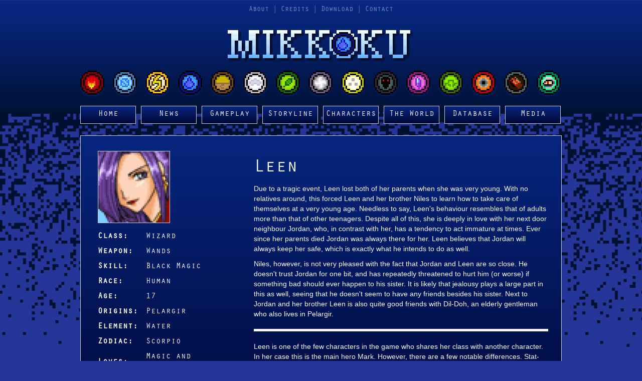

--- FILE ---
content_type: text/html; charset=UTF-8
request_url: http://www.mikkoku.org/character/leen
body_size: 4233
content:
<!DOCTYPE html>
<html lang="en">
    <head>
		<meta charset="utf-8">
        <meta http-equiv="X-UA-Compatible" content="IE=edge">
        <meta name="viewport" content="width=device-width, initial-scale=1">
		<meta name="description" content="Mikkoku is a traditional RPG created with RPG Maker 2003 with solid gameplay, an epic story, a huge world and a large number of characters.">
		<meta name="author" content="Tom Bartels">
		<meta name="copyright" content="Mikkoku">
		<meta name="robots" content="index, follow">
		<meta property="og:title" content="Mikkoku - Leen">
		<meta property="og:type" content="website">
		<meta property="og:url" content="http://www.mikkoku.org/">
		<meta property="og:image" content="http://www.mikkoku.org/img/other/mikkoku1024.png">
		<meta property="og:image:alt" content="Mikkoku">
		<meta property="og:description" content="Mikkoku is a traditional RPG created with RPG Maker 2003 that closely resembles J-RPGs of the SNES/PS1 era. It features solid gameplay, an epic story, and a large cast with an elaborate class system.">
		<meta property="og:site_name" content="Mikkoku">
		<meta name="twitter:card" content="summary">
		<meta name="twitter:title" content="Mikkoku - Leen">
		<meta name="twitter:description" content="Mikkoku is a traditional RPG created with RPG Maker 2003 that closely resembles J-RPGs of the SNES/PS1 era. It features solid gameplay, an epic story, and a large cast with an elaborate class system.">
		<meta name="twitter:image" content="http://www.mikkoku.org/img/other/mikkoku1024.png">
		<title>Mikkoku - Leen</title>
		<link rel="canonical" href="http://www.mikkoku.org/character/leen">
		<link rel="shortcut icon" href="http://www.mikkoku.org/img/favicons/timecoin.png" id="favicon">
		<link type="text/css" rel="stylesheet" href="http://www.mikkoku.org/css/bootstrap.min.css">
		<link type="text/css" rel="stylesheet" href="http://www.mikkoku.org/css/stylesheet.css">
				<script src="http://www.mikkoku.org/js/jquery-3.1.0.min.js"></script>
		<script src="http://www.mikkoku.org/js/jquery-ui.min.js" async></script>
		<script src="http://www.mikkoku.org/js/bootstrap.min.js" async></script>
		<script>
			$(document).ready(function(){var a=!0;$("#coinbox>div").click(function(){if(1==a){a=!1;var e="http://www.mikkoku.org/img",r=$(this).attr("class");switch($.ajax({url:"/storecoin",type:"GET",async:!0,data:{coin:r}}),$("#favicon").attr("href",e+"/favicons/"+r+"coin.png"),$("#logo>a>img").attr("src",e+"/layout/logo_"+r+".png"),r){case"fire":c="#CE3232";break;case"ice":c="#81B7E1";break;case"energy":c="#CEC832";break;case"water":c="#263698";break;case"earth":c="#584534";break;case"air":c="#F0F0F0";break;case"nature":c="#3D7527";break;case"ghost":c="#5C5664";break;case"light":c="#E7E89C";break;case"dark":c="#0A0A0A";break;case"ore":c="#6F3B6C";break;case"slime":c="#6FA028";break;case"time":c="#B97441";break;case"space":c="#454B4B";break;case"dragon":var c="#19634D"}new Audio("http://www.mikkoku.org/sounds/"+r+".wav").play(),$("body").animate({backgroundColor:c},500),window.setTimeout(function(){a=!0},100)}})});
		</script>
		<script>(function(w,d,s,l,i){w[l]=w[l]||[];w[l].push({'gtm.start':
		new Date().getTime(),event:'gtm.js'});var f=d.getElementsByTagName(s)[0],
		j=d.createElement(s),dl=l!='dataLayer'?'&l='+l:'';j.async=true;j.src=
		'https://www.googletagmanager.com/gtm.js?id='+i+dl;f.parentNode.insertBefore(j,f);
		})(window,document,'script','dataLayer','GTM-NJTS6VD');</script>
			<script>
		$(document).ready(function(){var p = "http://www.mikkoku.org/img";var c = "Water".toLowerCase();$("#favicon").attr("href",p+"/favicons/"+c+"coin.png");$("#logo>a>img").attr("src",p+"/layout/logo_"+c+".png");switch(c){case 'fire':var bg = "#CE3232";break;case 'ice':var bg = "#81B7E1";break;case 'energy':var bg = "#CEC832";break;case 'water':var bg = "#263698";break;case 'earth':var bg = "#584534";break;case 'air':var bg = "#F0F0F0";break;case 'nature':var bg = "#3D7527";break;case 'ghost':var bg = "#5C5664";break;case 'light':var bg = "#E7E89C";break;case 'dark':var bg = "#0A0A0A";break;case 'ore':var bg = "#6F3B6C";break;case 'slime':var bg = "#6FA028";break;case 'time':var bg = "#B97441";break;case 'space':var bg = "#454B4B";break;case 'dragon':var bg = "#19634D";break}$("body").css({backgroundColor:bg});$(".spoilerbutton").click(function(){$(this).toggleClass("spoiler-on");if($(this).hasClass("spoiler-on")){$(this).text("Hide spoilers");$(".spoiler").show(500)}else{$(this).text("Show spoilers");$(".spoiler").hide(500)}})});
	</script>
    </head>
    <body class="time">
		<noscript><iframe src="https://www.googletagmanager.com/ns.html?id=GTM-NJTS6VD"
		height="0" width="0" style="display:none;visibility:hidden"></iframe></noscript>
		<div class="container" id="container">
			<header>
				<div class="row toplayer">
					<div class="col-xs-12">
						<div id="topmenu"><a href="/about" target="_self">About</a> | <a href="/credits" target="_self">Credits</a> | <a href="/download" target="_self">Download</a> | <a href="/contact" target="_self">Contact</a></div>
					</div>
				</div>
				<div class="row logolayer">
					<div class="col-xs-12">
						<div id="logo">
							<a href="/" target="_self">
								<img src="http://www.mikkoku.org/img/layout/logo_time.png" alt="Coin"  width="372" height="64" class="img-responsive">
							</a>
						</div>
					</div>
				</div>
				<div class="row coinlayer">
					<div class="col-xs-12">
						<div id="coinbox">
							<div class="fire">
								<img src="http://www.mikkoku.org/img/layout/firecoin.png" alt="Fire Coin" title="Fire Coin" width="48" height="48">
							</div>
							<div class="ice">
								<img src="http://www.mikkoku.org/img/layout/icecoin.png" alt="Ice Coin" title="Ice Coin" width="48" height="48">
							</div>
							<div class="energy">
								<img src="http://www.mikkoku.org/img/layout/energycoin.png" alt="Energy Coin" title="Energy Coin" width="48" height="48">
							</div>
							<div class="water">
								<img src="http://www.mikkoku.org/img/layout/watercoin.png" alt="Water Coin" title="Water Coin" width="48" height="48">
							</div>
							<div class="earth">
								<img src="http://www.mikkoku.org/img/layout/earthcoin.png" alt="Earth Coin" title="Earth Coin" width="48" height="48">
							</div>
							<div class="air">
								<img src="http://www.mikkoku.org/img/layout/aircoin.png" alt="Air Coin" title="Air Coin" width="48" height="48">
							</div>
							<div class="nature">
								<img src="http://www.mikkoku.org/img/layout/naturecoin.png" alt="Nature Coin" title="Nature Coin" width="48" height="48">
							</div>
							<div class="ghost">
								<img src="http://www.mikkoku.org/img/layout/ghostcoin.png" alt="Ghost Coin" title="Ghost Coin" width="48" height="48">
							</div>
							<div class="light">
								<img src="http://www.mikkoku.org/img/layout/lightcoin.png" alt="Light Coin" title="Light Coin" width="48" height="48">
							</div>
							<div class="dark">
								<img src="http://www.mikkoku.org/img/layout/darkcoin.png" alt="Dark Coin" title="Dark Coin" width="48" height="48">
							</div>
							<div class="ore">
								<img src="http://www.mikkoku.org/img/layout/orecoin.png" alt="Ore Coin" title="Ore Coin" width="48" height="48">
							</div>
							<div class="slime">
								<img src="http://www.mikkoku.org/img/layout/slimecoin.png" alt="Slime Coin" title="Slime Coin" width="48" height="48">
							</div>
							<div class="time">
								<img src="http://www.mikkoku.org/img/layout/timecoin.png" alt="Time Coin" title="Time Coin" width="48" height="48">
							</div>
							<div class="space">
								<img src="http://www.mikkoku.org/img/layout/spacecoin.png" alt="Space Coin" title="Space Coin" width="48" height="48">
							</div>
							<div class="dragon">
								<img src="http://www.mikkoku.org/img/layout/dragoncoin.png" alt="Dragon Coin" title="Dragon Coin" width="48" height="48">
							</div>							
						</div>
					</div>
				</div>
			</header>
			<nav>
				<div class="row menulayer">
					<div class="col-xs-12">
						<div class="navbar navbar-inverse navbar-static-top" role="navigation">
							<div class="navbar-header">
								<button type="button" class="navbar-toggle collapsed" data-toggle="collapse" data-target="#bs-example-navbar-collapse-1">
									<span class="sr-only">Toggle navigation</span>
									<span class="icon-bar"></span>
									<span class="icon-bar"></span>
									<span class="icon-bar"></span>
								</button>
							</div>
							<div class="collapse navbar-collapse" id="bs-example-navbar-collapse-1">
								<ul class="nav navbar-nav">
									<li><a href="/" target="_self">Home</a></li>
									<li><a href="/news" target="_self">News</a></li>
									<li><a href="/gameplay/controls" target="_self">Gameplay</a></li>
									<li><a href="/storyline" target="_self">Storyline</a></li>
									<li><a href="/characters" target="_self">Characters</a></li>
									<li><a href="/theworld" target="_self">The World</a></li>
									<li><a href="/weapons" target="_self">Database</a></li>
									<li><a href="/screenshots" target="_self">Media</a></li>
								</ul>
							</div>
						</div>
					</div>
				</div>
			</nav>
			<main>
				<div class="modal fade" id="bs-modal" role="dialog">
	<div class="modal-dialog">
		<div class="modal-content">
			<div class="modal-header">
				<button type="button" class="close" data-dismiss="modal">&times;</button>
				<h4 class="modal-title">Developer's Notes</h4>
			</div>
			<div class="modal-body">
				<p></p>
			</div>
			<div class="modal-footer">
				<button type="button" class="databutton" data-dismiss="modal" style="float: right;">Close</button>
			</div>
		</div>
	</div>
</div>

<div class="row contentlayer">
	<div class="col-sm-4">
		<div class="maincontent">
			<table class="biography">
				<tr><td colspan="2"><img src="http://www.mikkoku.org/img/characters/leenavatar.png" alt="Screenshot" width="144" height="144"></td></tr>
				 <tr><th>Class:</th><td>Wizard</td></tr> 				 <tr><th>Weapon:</th><td>Wands</td></tr> 				 <tr><th>Skill:</th><td>Black Magic</td></tr> 				<tr><th>Race:</th><td>Human</td></tr>
				<tr><th>Age:</th><td>17</td></tr>
				<tr><th>Origins:</th><td>Pelargir</td></tr>
				<tr><th>Element:</th><td>Water</td></tr>			
				<tr><th>Zodiac:</th><td>Scorpio</td></tr>			
				 <tr><th>Loves:</th><td>Magic and mysteries</td></tr> 			
				 <tr><th>Hates:</th><td>Thinking about the past</td></tr> 			
			</table>
		</div>
	</div>
	<div class="col-sm-8">
		<div class="maincontent">		
			<h1>Leen </h1>
			
							
					<p>Due to a tragic event, Leen lost both of her parents when she was very young. With no relatives around, this forced Leen and her brother Niles to learn how to take care of themselves at a very young age. Needless to say, Leen's behaviour resembles that of adults more than that of other teenagers. Despite all of this, she is deeply in love with her next door neighbour Jordan, who, in contrast with her, has a tendency to act immature at times. Ever since her parents died Jordan was always there for her. Leen believes that Jordan will always keep her safe, which is exactly what he intends to do as well.</p>
					<p>Niles, however, is not very pleased with the fact that Jordan and Leen are so close. He doesn't trust Jordan for one bit, and has repeatedly threatened to hurt him (or worse) if something bad should ever happen to his sister. It is likely that jealousy plays a large part in this as well, seeing that he doesn't seem to have any friends besides his sister. Next to Jordan and her brother Leen is also quite good friends with Dil-Doh, an elderly gentleman who also lives in Pelargir.</p>				
				
			
			 <hr> 			
							
					<p>Leen is one of the few characters in the game who shares her class with another character. In her case this is the main hero Mark. However, there are a few notable differences. Stat-wise Leen is in fact a tiny bit better than Mark in terms of intelligence and defense, thanks to the fact that she has been a wizard for much longer than Mark has. Secondly, some equipment in the game can only be equipped by either Mark or Leen. The main difference, however, is in their arsenal of magic spells. While Mark has control over the typical RPG elements: fire, ice and thunder, Leen favours the four classical elements: fire, water, earth and wind. Since the enemies in the game each have their own elemental resistances and weaknesses, this makes Mark and Leen both useful characters in different situations.</p>				
							
			
		</div>
	</div>
</div>
<div class="row hidden-xs hidden-sm screenshotslayer">
	<div class="col-xs-4">
				<div class="screenshot"><img src="http://www.mikkoku.org/img/screenshots/leen2.png" alt="Screenshot" width="285" height="213"></div>
			</div>
	<div class="col-xs-4">
				<div class="screenshot"><img src="http://www.mikkoku.org/img/screenshots/leen3.png" alt="Screenshot" width="285" height="213"></div>
			</div>
	<div class="col-xs-4">
				<div class="screenshot"><img src="http://www.mikkoku.org/img/screenshots/leen1.png" alt="Screenshot" width="285" height="213"></div>
			</div>
</div>
			</main>
			<footer>
				<div class="row footerlayer">
					<div class="col-xs-12">
						<span>© Copyright 2003 - 2026 - Mikkoku - <a href="/sitemap">Sitemap</a></span>
						<div class="socialmedia">
							<a class="svg" href="https://www.facebook.com/MikkokuRPG" target="_blank"><img src="http://www.mikkoku.org/img/layout/if_facebook_circle_color_107175.svg" alt="Facebook" width="24" height="24"></a>
							<a class="svg" href="https://twitter.com/MikkokuRPG" target="_blank"><img src="http://www.mikkoku.org/img/layout/if_twitter_circle_color_107170.svg" alt="Twitter" width="24" height="24"></a>
						</div>
					</div>					
				</div>
			</footer>
		</div>
		<div class="back-to-top"><span class="glyphicon glyphicon-arrow-up"></span></div>
    </body>
</html>


--- FILE ---
content_type: text/css
request_url: http://www.mikkoku.org/css/stylesheet.css
body_size: 3101
content:
@font-face{src:url('../fonts/Orator-Std-Medium_34151.ttf');font-family:Orator}body{background-color:#B97441;color:rgba(247,251,255,1.0);background-image:url('../img/layout/mikkoku_bg.png');background-repeat:repeat-x}h1,h2,h3,h4,h5,h6{font-family:Orator,Calibri,Arial,sans-serif}textarea{resize:none}hr{color:rgba(247,251,255,1.0);background-color:rgba(247,251,255,1.0);height:4px}#container{max-width:960px;min-height:773px;background-repeat:no-repeat}.mikkoku-img{border:1px solid rgba(205,205,215,1.0);margin-bottom:40px}.clearfix{clear:both}.back-to-top{width:70px;height:70px;padding-top:6px;padding-left:6px;font-size:50px;box-sizing:box-size;position:fixed;display:none;right:0;bottom:0;z-index:100;border:1px solid rgba(205,205,215,1.0);background:linear-gradient(to bottom,rgba(7,38,127,1.0),rgba(0,7,53,1.0));cursor:pointer}h1.topheading{text-align:center;margin-bottom:20px}h1.topheading:last-child{margin-bottom:0}.socialmedia{float:right;position:relative;margin-top:7px;height:27px;overflow:hidden}.svg>img{width:24px;height:24px;float:left}a.svg{width:24px;height:24px;position:relative;display:inline-block}header{font-family:Orator,Calibri,Arial,sans-serif;color:rgba(247,251,255,0.5);font-size:14px}.toplayer{height:20px;margin-top:10px;position:relative}#topmenu{font-weight:medium;position:relative;margin:0 auto;max-width:400px;text-align:center}#topmenu a{color:rgba(247,251,255,0.5);text-decoration:none}.logolayer{margin-top:30px;height:64px;position:relative}#logo{position:relative;margin:0 auto;max-width:372px;height:64px;background-image:url('../img/layout/logo.png');background-size:100%;background-repeat:no-repeat}#logo a{max-width:372px;height:64px;display:block}.coinlayer{height:54px;margin-top:17px}.coinlayer>div{padding:0}#coinbox{max-width:960px;height:54px}#coinbox>div{cursor:pointer;width:48px;height:48px;float:left;margin-right:17px;border-radius:25px;background-color:rgba(6,32,100,1.0);box-shadow:0 3px 5px rgba(8,36,115,0.75)}#coinbox>div:last-child{margin-right:0}#coinbox>div>img{width:100%;height:100%}@media screen and (max-width:991px){#coinbox>div{width:32px;height:32px;margin-right:8px}}@media screen and (max-width:767px){#coinbox>div{margin-bottom:8px}}nav{font-family:Orator,Calibri,Arial,sans-serif;color:rgba(247,251,255,1.0);font-size:16px}.menulayer{height:36px;margin-top:16px}.menulayer>div{padding:0}div.navbar{min-height:36px!important}div.navbar-inverse{border:0!important;background:none}.navbar-collapse{border:0!important;box-shadow:none!important;-webkit-box-shadow:none!important}ul.navbar-nav>li{min-width:111px;height:36px;border:1px solid rgba(205,205,215,1.0);text-align:center;background:linear-gradient(to bottom,rgba(7,38,127,1.0),rgba(0,7,53,1.0))}ul.navbar-nav>li.disabled{min-width:111px;height:36px;border:1px solid rgba(205,205,215,1.0);text-align:center;background:linear-gradient(to bottom,rgba(127,127,127,1.0),rgba(53,53,53,1.0))}.navbar-inverse .navbar-toggle{border:1px solid rgba(205,205,215,1.0)!important;border-radius:0!important;background:linear-gradient(to bottom,rgba(7,38,127,1.0),rgba(0,7,53,1.0))!important}@media screen and (max-width:767px){div.navbar{margin-top:-20px}}@media screen and (min-width:768px){ul.navbar-nav>li{margin-right:10px}ul.navbar-nav>li:last-child{margin-right:0}}ul.navbar-nav>li>a{height:36px;line-height:32px;color:rgba(247,251,255,1.0)!important;padding:0!important;display:block}main{font-size:14px;font-family:Calibri,Arial,sans-serif}.contentlayer{margin-top:23px;border:1px solid rgba(205,205,215,1.0);background:linear-gradient(to bottom,rgba(7,38,127,1.0),rgba(0,7,53,1.0))}.maincontent{min-height:100px;padding:26px 11px}.narrator{width:146px;height:146px;border:1px solid rgba(205,205,215,1.0);float:left;margin-right:26px;margin-bottom:26px;background-color:rgba(0,7,53,1.0)}.screenshotslayer{height:265px;margin-top:24px;border:1px solid rgba(205,205,215,1.0);background:linear-gradient(to bottom,rgba(7,38,127,1.0),rgba(0,7,53,1.0));padding:24px 11px}.screenshot{width:287px;height:215px;border:1px solid rgba(205,205,215,1.0);background:rgba(0,7,53,1.0));float:left;margin-right:24px}.screenshot:last-child{margin-right:0}footer{font-family:Orator,Calibri,Arial,sans-serif;color:rgba(247,251,255,1.0);font-size:16px}.footerlayer{min-height:48px;line-height:44px;text-align:center;margin-top:24px;background:linear-gradient(to bottom,rgba(7,38,127,1.0),rgba(0,7,53,1.0));border:1px solid rgba(205,205,215,1.0)}#footercontent{line-height:44px;text-align:center}.fire{background-color:#CE3232}.ice{background-color:#81B7E1}.energy{background-color:#CEC832}.water{background-color:#263698}.earth{background-color:#584534}.air{background-color:#F0F0F0}.nature{background-color:#3D7527}.ghost{background-color:#5C5664}.light{background-color:#E7E89C}.dark{background-color:#0A0A0A}.ore{background-color:#6F3B6C}.slime{background-color:#6FA028}.time{background-color:#B97441}.space{background-color:#454B4B}.dragon{background-color:#19634D}.creation{background-image:url('../img/layout/mikkoku_bg.png'),linear-gradient(to right,rgba(255,24,66,1.0),rgba(255,132,24,1.0),rgba(255,247,24,1.0),rgba(148,255,24,1.0),rgba(33,255,16,1.0),rgba(24,255,115,1.0),rgba(24,255,231,1.0),rgba(24,173,255,1.0),rgba(24,57,255,1.0),rgba(99,24,255,1.0),rgba(206,24,255,1.0),rgba(255,24,189,1.0))}html,.creation{min-height:100%}#map-navbox{padding:26px 0;font-family:Orator,Calibri,Arial,sans-serif;color:rgba(247,251,255,1.0);font-size:16px;line-height:21px}#map-navbox>ul{list-style-type:none;margin:0;padding:0 0 0 20px}#map-navbox>ul>li{cursor:pointer;color:rgba(247,251,255,1.0)}area{cursor:pointer}.topper{float:right;font-size:12px;cursor:pointer;color:rgba(247,251,255,1.0)}.characterlayer a{color:rgba(247,251,255,1.0)}.characterbox{border:1px solid rgba(205,205,215,1.0);background:linear-gradient(to bottom,rgba(7,38,127,1.0),rgba(0,7,53,1.0));padding:10px 0 10px 10px}.characterbox>img.avatar{border:1px solid rgba(205,205,215,1.0);float:left;margin-right:12px}.characterbox>p{font-size:16px;margin:0}.characterbox>img.element{position:absolute;right:10px;top:10px}.buttonlayer{margin-bottom:20px;padding:0;clear:both}.buttonlayer>div{margin:0;padding:0}.characterbutton{width:100%;font-family:Orator,Calibri,Arial,sans-serif;color:rgba(247,251,255,1.0);font-size:16px;border:1px solid rgba(205,205,215,1.0);padding:5px;text-align:center}.playable{background:linear-gradient(to bottom,rgba(105,170,205,1.0),rgba(0,47,170,1.0))}a.playable,a.support,a.enemy{color:rgba(247,251,255,1.0);display:block;appearance:button}.support{background:linear-gradient(to bottom,rgba(205,185,155,1.0),rgba(178,71,0,1.0))}.enemy{background:linear-gradient(to bottom,rgba(175,140,140,1.0),rgba(131,26,26,1.0))}.characterbutton:active{filter:brightness(75%)}.grayed-out{filter:grayscale(75%)}.spoilerbutton{background:linear-gradient(to bottom,rgba(127,127,127,1.0),rgba(53,53,53,1.0))}.spoiler-on{background:linear-gradient(to bottom,rgba(7,38,127,1.0),rgba(0,7,53,1.0))}.spoiler{display:none}table.biography{font-family:Orator,Calibri,Arial,sans-serif;color:rgba(247,251,255,1.0);font-size:16px}table.biography img{border:1px solid rgba(205,205,215,1.0);margin-bottom:8px}table.biography th,table.biography td{padding:4px 8px}.notes{cursor:help}article{border:1px solid rgba(205,205,215,1.0);background:linear-gradient(to bottom,rgba(7,38,127,1.0),rgba(0,7,53,1.0));padding:10px 20px;margin-bottom:20px}article:last-child{margin:0}article figure {max-width: 320px;margin: 20px 0;}article figure img{max-width: 100%;}.paginationbar{text-align:center}.pagination,.pagination>li:first-child>span,.pagination>li:first-child>a,.pagination>li:last-child>span,.pagination>li:last-child>a{border-radius:0}.pagination>li>span,.pagination>li>a{background:linear-gradient(to bottom,rgba(7,38,127,1.0),rgba(0,7,53,1.0));font-family:Orator,Calibri,Arial,sans-serif;color:rgba(247,251,255,1.0);font-size:16px;border:1px solid rgba(205,205,215,1.0)}.pagination>li.active>span{background:linear-gradient(to bottom,rgba(155,220,255,1.0),rgba(23,97,220,1.0));font-family:Orator,Calibri,Arial,sans-serif;color:rgba(247,251,255,1.0);font-size:16px;border:1px solid rgba(205,205,215,1.0)}.pagination>li>span:hover,.pagination>li>a:hover,.pagination>li.active>span:hover{border:1px solid rgba(205,205,215,1.0)}.screenshots-config{font-family:Orator,Calibri,Arial,sans-serif;color:rgba(247,251,255,1.0);font-size:16px;text-align:left;margin-bottom:40px}.screenshot{margin-bottom:20px}.mediabutton{min-width:111px;font-family:Orator,Calibri,Arial,sans-serif;color:rgba(247,251,255,1.0);font-size:16px;border:1px solid rgba(205,205,215,1.0);background:linear-gradient(to bottom,rgba(7,38,127,1.0),rgba(0,7,53,1.0));padding:5px;text-align:center;float:right}a.mediabutton{color:rgba(247,251,255,1.0);text-decoration:none;display:block}.screenshots-table{width:100%;border-collapse:border-collapse}.screenshots-table td{border:1px solid rgba(205,205,215,1.0);padding:2px 20px}.videodate{font-size:smaller;display:block}.embed-responsive{max-width:640px;max-height:480px;border:1px solid rgba(205,205,215,1.0)}video{max-width:640px;max-height:480px}.leftmenu{padding:10px;margin:0;font-family:Orator,Calibri,Arial,sans-serif;color:rgba(247,251,255,1.0);font-size:16px}.leftmenu ul{margin-top:-1px}.leftmenu ul.navbar-nav li{min-width:100%;max-width:232px}.leftmenu ul.navbar-nav li:first-of-type{border-top:1px solid rgba(205,205,215,1.0)}.leftmenu ul.navbar-nav li span{float:left;width:30px;height:36px;font-size:12px;margin:0;padding-left:6px;line-height:32px;cursor:pointer}.leftmenu ul.navbar-nav li a{margin-left:30px}.leftmenu li.sub{font-size:14px;height:28px;display:none}.leftmenu ul.navbar-nav li.sub a{margin-left:0}ul.navbar-nav>li.c0{background:linear-gradient(to bottom,rgba(247,251,255,1.0),rgba(57,154,247,1.0))}ul.navbar-nav>li.c1{background:linear-gradient(to bottom,rgba(132,170,255,1.0),rgba(24,56,140,1.0))}ul.navbar-nav>li.c2{background:linear-gradient(to bottom,rgba(255,235,206,1.0),rgba(231,121,33,1.0))}ul.navbar-nav>li.c3{background:linear-gradient(to bottom,rgba(206,203,206,1.0),rgba(24,28,24,1.0))}ul.navbar-nav>li.c4{background:linear-gradient(to bottom,rgba(255,255,132,1.0),rgba(231,178,24,1.0))}ul.navbar-nav>li.c5{background:linear-gradient(to bottom,rgba(231,190,189,1.0),rgba(181,77,74,1.0))}ul.navbar-nav>li.c6{background:linear-gradient(to bottom,rgba(239,227,255,1.0),rgba(123,93,222,1.0))}ul.navbar-nav>li.c7{background:linear-gradient(to bottom,rgba(255,231,255,1.0),rgba(198,60,198,1.0))}ul.navbar-nav>li.c8{background:linear-gradient(to bottom,rgba(255,231,165,1.0),rgba(247,142,33,1.0))}ul.navbar-nav>li.c9{background:linear-gradient(to bottom,rgba(214,255,189,1.0),rgba(99,203,33,1.0))}ul.navbar-nav>li.c10{background:linear-gradient(to bottom,rgba(156,223,255,1.0),rgba(16,97,222,1.0))}ul.navbar-nav>li.c11{background:linear-gradient(to bottom,rgba(255,235,239,1.0),rgba(214,77,74,1.0))}ul.navbar-nav>li.c12{background:linear-gradient(to bottom,rgba(231,255,165,1.0),rgba(173,203,24,1.0))}ul.navbar-nav>li.c13{background:linear-gradient(to bottom,rgba(239,195,255,1.0),rgba(181,81,222,1.0))}ul.navbar-nav>li.c14{background:linear-gradient(to bottom,rgba(255,211,74,1.0),rgba(239,146,24,1.0))}ul.navbar-nav>li.c15{background:linear-gradient(to bottom,rgba(222,255,247,1.0),rgba(41,195,90,1.0))}ul.navbar-nav>li.c16{background:linear-gradient(to bottom,rgba(214,182,239,1.0),rgba(82,56,115,1.0))}ul.navbar-nav>li.c17{background:linear-gradient(to bottom,rgba(140,182,206,1.0),rgba(33,73,99,1.0))}ul.navbar-nav>li.c18{background:linear-gradient(to bottom,rgba(107,199,148,1.0),rgba(8,101,49,1.0))}ul.navbar-nav>li.c19{background:linear-gradient(to bottom,rgba(239,182,107,1.0),rgba(115,56,24,1.0))}.leftmenu li.sub>a{height:28px;line-height:24px}.linkbar{font-family:Orator,Calibri,Arial,sans-serif;color:rgba(247,251,255,1.0);font-size:16px}.linkbar a{color:rgba(247,251,255,0.5)}.gameplaycontent{background:linear-gradient(to bottom,rgba(7,38,127,1.0),rgba(0,7,53,1.0));min-height:100px;padding:26px 26px}section{position:relative;display:block;margin-bottom:40px}.example{width:287px;height:215px;border:1px solid rgba(205,205,215,1.0);background:rgba(0,7,53,1.0));float:left;margin:15px 30px 15px 0;position:relative}.databutton{width:111px;height:36px;float:left;margin-right:10px;border:1px solid rgba(205,205,215,1.0);text-align:center;background:linear-gradient(to bottom,rgba(7,38,127,1.0),rgba(0,7,53,1.0))}a.databutton{height:36px;line-height:32px;color:rgba(247,251,255,1.0)!important;padding:0!important;display:block;text-decoration:none}table.item-data{border-collapse:separate!important;border-spacing:2px}table.item-data th,table.item-data td{border:1px solid rgba(205,205,215,1.0);padding:4px;border-collapse:separate!important}table.item-data th>img,table.item-data td>img{float:right}table.item-data td:first-child{cursor:pointer}.glyph{border:1px solid rgba(205,205,215,1.0);margin:2px}table.item-data th.col-name{width:150px}table.item-data th.col-price{width:70px}table.item-data th.col-att{width:35px}table.item-data th.col-def{width:35px}table.item-data th.col-int{width:35px}table.item-data th.col-agi{width:35px}table.item-data th.col-hit{width:35px}table.item-data th.col-crit{width:35px}table.item-data th.col-elemental{width:120px}table.item-data th.col-conditions{width:180px}table.item-data th.col-abilities{width:180px}table.item-data th.col-location{width:20px}.searchbar{width:250px;float:right;position:relative}.searchbar input{position:absolute;width:166px;top:0;left:0}.searchbar button{position:absolute;width:80px;top:0;right:0}.modal{text-align:center}@media screen and (min-width:768px){.modal:before{display:inline-block;vertical-align:middle;content:" ";height:100%}}.modal-dialog{display:inline-block;text-align:left;vertical-align:middle}.modal-content{border:1px solid rgba(205,205,215,1.0);background:linear-gradient(to bottom,rgba(7,38,127,1.0),rgba(0,7,53,1.0));color:rgba(247,251,255,1.0);border-radius:0}.modal-table td{padding:5px 10px}.latest{text-align:center}.latest>p{margin-right:4px;display:inline-block}.latest>div{display:inline-block}.credits-note{float:right}@media print{header,nav,.latest,.screenshotslayer{display:none}}